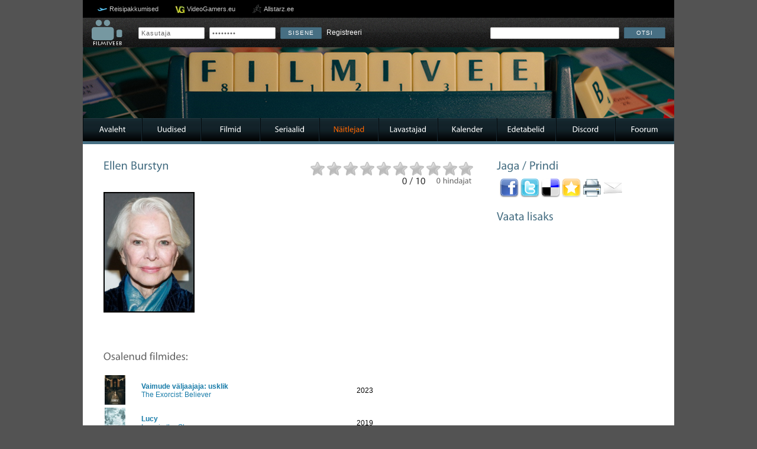

--- FILE ---
content_type: text/html; charset=UTF-8
request_url: http://www.filmiveeb.ee/naitlejad/1601/Ellen-Burstyn/
body_size: 5508
content:
<!DOCTYPE html PUBLIC "-//W3C//DTD XHTML 1.0 Strict//EN" "http://www.w3.org/TR/xhtml1/DTD/xhtml1-strict.dtd">
<html xmlns="http://www.w3.org/1999/xhtml">
    <head>
        <meta http-equiv="Content-Type" content="text/html; charset=utf-8" />
        <meta name="title" content="Ellen Burstyn - Filmiveeb.ee - Eesti suurim filmide andmebaas!" /> 
        <meta name="keywords" content="filmid, näitlejad, lavastajad, seriaalid, treilerid, foorum" /> 
        <meta name="description" content="Filmiveeb on Eesti suurim ja populaarseim filmide, lavastajate, näitlejate ning seriaalide andmebaas." /> 
        <meta http-equiv="X-UA-Compatible" content="IE=8" />

        
        <meta property="og:title" content="Ellen Burstyn - Filmiveeb.ee - Eesti suurim filmide andmebaas!" />
        <meta property="og:description" content="Filmiveeb on Eesti suurim ja populaarseim filmide, lavastajate, näitlejate ning seriaalide andmebaas." />
        <meta property="og:image" content="http://www.filmiveeb.ee/thumbnail.php?width=130&height=110&im=db_images/actors/1601.jpg" />
        

        <base href="http://www.filmiveeb.ee/" />
        <link rel="shortcut icon" type="image/x-icon" href="foorum/styles/prosilver/template/portal/kujundus11/style/images/favicon.ico">

        <script type="text/javascript">
		  var base_url = './';
        </script>

        <link rel="stylesheet" type="text/css" href="foorum/styles/prosilver/template/portal/kujundus11/style/all.css" />
		<script type="text/javascript" src="foorum/styles/prosilver/template/portal/kujundus11/style/plugins/jquery.1.7.min.js"></script>
        <script type="text/javascript" src="foorum/styles/prosilver/template/portal/kujundus11/style/plugins/jcarousel.js"></script>
        <script type="text/javascript" src="foorum/styles/prosilver/template/portal/kujundus11/style/plugins/jquery-ui.js"></script>
        <script type="text/javascript" src="foorum/styles/prosilver/template/portal/kujundus11/style/plugins/cufon-yui.js"></script>
        <script type="text/javascript" src="foorum/styles/prosilver/template/portal/kujundus11/style/plugins/jquery.fancybox-1.3.1.pack.js"></script>
        <script type="text/javascript" src="foorum/styles/prosilver/template/portal/kujundus11/style/plugins/slider.js"></script>
        <script type="text/javascript" src="foorum/styles/prosilver/template/portal/kujundus11/style/plugins/custom.js"></script>
        <!--<script src="https://widget.tiptheauthors.com/js/tiptheauthors-prepare-lightbox.js"></script>-->

        

        <title>Ellen Burstyn - Filmiveeb.ee - Eesti suurim filmide andmebaas!</title>

    </head>

    <body class="new_frontend">

    <script async src="//pagead2.googlesyndication.com/pagead/js/adsbygoogle.js"></script>
    <!-- Filmiveebi pilvelõhkuja -->
    <ins class="adsbygoogle"
         style="display:inline-block;width:120px;height:600px"
         data-ad-client="ca-pub-7297089537949149"
         data-ad-slot="9761229911"></ins>
    <script>
    (adsbygoogle = window.adsbygoogle || []).push({});
    </script>

    	<div id="container">
			<div id="partners">
            	<ul>
                    <li class="reisidiilid"><a href="http://www.reisidiilid.ee/" target="_blank" title="Reisipakkumised">Reisipakkumised</a></li>
                	<li class="videogamers"><a href="http://www.videogamers.eu/" target="_blank">VideoGamers.eu</a></li>
                    <li class="allstarz"><a href="http://www.allstarz.ee/" target="_blank">Allstarz.ee</a></li>  
                  

                </ul>
            </div>
<div class="portalcontent topbar">
            	<div class="searchbar">
                    <div class="logo">
                        <a href="./"><img src="foorum/styles/prosilver/template/portal/kujundus11/style/images/filmiveeb4.png" alt="" /></a>
                    </div>
					<div class="login">
                    	
                    	<form action="foorum/ucp.php?mode=login&amp;sid=b14f665f3a9068d9097e207fb4cd80e6" method="post" enctype="multipart/form-data" autocomplete="off">
                            <fieldset class="quick-login">
                                <input type="text" name="username" value="Kasutaja" id="username" title="Kasutaja" onfocus="if(this.value=='Kasutaja')this.value='';" onblur="if(this.value=='')this.value='Kasutaja';" />  
                                <input type="password" value="Salasõna" name="password" id="password" title="Salasõna" onfocus="if(this.value=='Salasõna')this.value='';" onblur="if(this.value=='')this.value='Salasõna';" /> <input style="display: none;" type="checkbox" name="autologin" id="autologin" />
                                <input type="submit" name="login" value="Sisene" /> 
                                <span style="padding: 5px 0 0 5px;"><a href="foorum/ucp.php?mode=register&amp;sid=b14f665f3a9068d9097e207fb4cd80e6">Registreeri</a></span>
                            </fieldset>
                        </form>
                        

					</div>
                    <div class="search">
                        <form action="./?leht=otsing" id="searchForm" name="searchForm" method="get">
                        <input name="leht" type="hidden" value="otsing" />
                        <input name="marksona" type="text" id="marksona" />
                        <a href="#otsing" class="sendButton" onclick="document.forms['searchForm'].submit();">Otsi</a>
                        </form>
                    </div>
                    <div style="clear: both;"></div>
                </div>
            </div>
            <div id="header">
            	<div class="portalcontent">

        
        <div id="forumbanner" style="background-image: url(../_foorumibannerid/1521064624_Game_Night.jpg); height: 120px;"></div>
        

                </div>

            </div>

            <div class="portalcontent menubar">

            	<ul>

                	<li><a href="./index.php">Avaleht</a></li>

                	<li><a href="./uudised/">Uudised</a></li>

                	<li><a href="./filmid/">Filmid</a></li>

                	<li><a href="./seriaalid/">Seriaalid</a></li>

                	<li class="aktiivne"><a href="./naitlejad/">Näitlejad</a></li>

                	<li><a href="./lavastajad/">Lavastajad</a></li>

                	<li><a href="./kalender/">Kalender</a></li>

                	<li><a href="./edetabelid/">Edetabelid</a></li>

                    <li><a href="https://discordapp.com/invite/Kc8azJU" target="_blank">Discord</a></li>

                	<li><a href="./foorum/">Foorum</a></li>

                </ul>
            </div>
	
	<a name="start_here"></a>

	<div id="page-body">
	

            <div class="portalcontent information">

            	<div style="background-color: #476f83; height: 5px; width: 100%;">&nbsp;</div>

            

				<div class="viewmovie">

                	

                    <div class="leftside">

                        <div class="bigbox">

                            <div>

                                <div class="titles">

                                   <h1 style="padding-left:10px;">Ellen Burstyn</h1>

                                    <!-- <h2></h2> -->

                                </div>

                                <div class="ratings">

                                	<div class="stars">

                                        <div class="golden" style="width: 0%"></div>

                                	</div>

                                    <div class="votes">

                                        <h3>0 / 10</h3> <h4>0 hindajat</h4> 

                                    </div>

                                    <div class="rate">

                                    	

                                        <p>Hindamiseks pead olema sisse logitud!</p>

                                        

                                    </div>

                                </div>

                                <div style="clear: both;"></div>

                            </div>

                            <div>

                                <div class="poster" style="float: left; text-align: center;">

                                    <img src="db_images/actors/1601.jpg" style="width: 150px; border: 2px solid black; margin: 10px 0 0 10px;" />

                                    

                                </div>

                                <div class="movieinfo" style="float: left;">

                                	<table width="100%" style="border: 0; line-height: 20px; margin: 13px 0 0 20px;">

                                    	
                                        
                                    </table>

                                </div>
                            <div class="description" style="padding-left: 10px; padding-top: 20px;">

                                <p visible class="firstPar"></p>
                                <p hidden class="otherPars"></p>
                                

                            </div>

                                <div style="clear: both;"></div>

                            </div>
                            <div>
                               
                               <h2 style="padding-top: 20px;">Osalenud filmides:</h2>
                                
                            	<table width="500" border="0" style="padding-left: 10px; padding-top: 20px;">

                    		 
                    			<tr>
                    
                        			<td width="60px"><a href="filmid/19339/Vaimude-valjaajaja-usklik/"><img width="35" height="50" src="db_images/movies/19339.jpg" alt="Vaimude väljaajaja: usklik" /></a></td>
                        			<td style="text-align:left">
                            				<h5 style="font-size:100%"><a href="filmid/19339/Vaimude-valjaajaja-usklik/">Vaimude väljaajaja: usklik</a></h5>
                            				<p class="name-item-small"><a href="filmid/19339/Vaimude-valjaajaja-usklik/">The Exorcist: Believer</a></p>
                        			</td>
                        			<td width="60px" style="text-align:left">2023</td>
                    			</tr>
                   		 
                    			<tr>
                    
                        			<td width="60px"><a href="filmid/13870/Lucy/"><img width="35" height="50" src="db_images/movies/13870.jpg" alt="Lucy" /></a></td>
                        			<td style="text-align:left">
                            				<h5 style="font-size:100%"><a href="filmid/13870/Lucy/">Lucy</a></h5>
                            				<p class="name-item-small"><a href="filmid/13870/Lucy/">Lucy in the Sky</a></p>
                        			</td>
                        			<td width="60px" style="text-align:left">2019</td>
                    			</tr>
                   		 
                    			<tr>
                    
                        			<td width="60px"><a href="filmid/17769/Sunnipaev/"><img width="35" height="50" src="db_images/movies/17769.jpg" alt="Sünnipäev" /></a></td>
                        			<td style="text-align:left">
                            				<h5 style="font-size:100%"><a href="filmid/17769/Sunnipaev/">Sünnipäev</a></h5>
                            				<p class="name-item-small"><a href="filmid/17769/Sunnipaev/">All I Wish</a></p>
                        			</td>
                        			<td width="60px" style="text-align:left">2017</td>
                    			</tr>
                   		 
                    			<tr>
                    
                        			<td width="60px"><a href="filmid/9424/Vorstike/"><img width="35" height="50" src="db_images/movies/9424.jpg" alt="Vorstike" /></a></td>
                        			<td style="text-align:left">
                            				<h5 style="font-size:100%"><a href="filmid/9424/Vorstike/">Vorstike</a></h5>
                            				<p class="name-item-small"><a href="filmid/9424/Vorstike/">Wiener-Dog</a></p>
                        			</td>
                        			<td width="60px" style="text-align:left">2016</td>
                    			</tr>
                   		 
                    			<tr>
                    
                        			<td width="60px"><a href="filmid/8714/Adaline_i-aeg/"><img width="35" height="50" src="db_images/movies/8714.jpg" alt="Adaline'i aeg" /></a></td>
                        			<td style="text-align:left">
                            				<h5 style="font-size:100%"><a href="filmid/8714/Adaline_i-aeg/">Adaline'i aeg</a></h5>
                            				<p class="name-item-small"><a href="filmid/8714/Adaline_i-aeg/">The Age of Adaline</a></p>
                        			</td>
                        			<td width="60px" style="text-align:left">2015</td>
                    			</tr>
                   		 
                                        
                    			<tr hidden class="moreMovies">
                    
                        			<td width="60px"><a href="filmid/8523/Lilled-pooningul/"><img width="35" height="50" src="db_images/movies/8523.jpg" alt="Lilled pööningul" /></a></td>
                        			<td style="text-align:left">
                            				<h5 style="font-size:100%"><a href="filmid/8523/Lilled-pooningul/">Lilled pööningul</a></h5>
                            				<p class="name-item-small"><a href="filmid/8523/Lilled-pooningul/">Flowers in the Attic</a></p>
                        			</td>
                        			<td width="60px" style="text-align:left">2014</td>
                    			</tr>
                   		 
                                        
                    			<tr hidden class="moreMovies">
                    
                        			<td width="60px"><a href="filmid/4088/W/"><img width="35" height="50" src="filmipildid/4088.gif" alt="W." /></a></td>
                        			<td style="text-align:left">
                            				<h5 style="font-size:100%"><a href="filmid/4088/W/">W.</a></h5>
                            				<p class="name-item-small"><a href="filmid/4088/W/">W.</a></p>
                        			</td>
                        			<td width="60px" style="text-align:left">2008</td>
                    			</tr>
                   		 
                                        
                    			<tr hidden class="moreMovies">
                    
                        			<td width="60px"><a href="filmid/2210/Allikas/"><img width="35" height="50" src="filmipildid/2210.gif" alt="Allikas" /></a></td>
                        			<td style="text-align:left">
                            				<h5 style="font-size:100%"><a href="filmid/2210/Allikas/">Allikas</a></h5>
                            				<p class="name-item-small"><a href="filmid/2210/Allikas/">The Fountain</a></p>
                        			</td>
                        			<td width="60px" style="text-align:left">2006</td>
                    			</tr>
                   		 
                                        
                    			<tr hidden class="moreMovies">
                    
                        			<td width="60px"><a href="filmid/2520/Ohvripidu/"><img width="35" height="50" src="filmipildid/2520.gif" alt="Ohvripidu" /></a></td>
                        			<td style="text-align:left">
                            				<h5 style="font-size:100%"><a href="filmid/2520/Ohvripidu/">Ohvripidu</a></h5>
                            				<p class="name-item-small"><a href="filmid/2520/Ohvripidu/">The Wicker Man</a></p>
                        			</td>
                        			<td width="60px" style="text-align:left">2006</td>
                    			</tr>
                   		 
                                        
                    			<tr hidden class="moreMovies">
                    
                        			<td width="60px"><a href="filmid/11024/30-paeva/"><img width="35" height="50" src="db_images/movies/11024.jpg" alt="30 päeva" /></a></td>
                        			<td style="text-align:left">
                            				<h5 style="font-size:100%"><a href="filmid/11024/30-paeva/">30 päeva</a></h5>
                            				<p class="name-item-small"><a href="filmid/11024/30-paeva/">30 Days</a></p>
                        			</td>
                        			<td width="60px" style="text-align:left">2006</td>
                    			</tr>
                   		 
                                        
                    			<tr hidden class="moreMovies">
                    
                        			<td width="60px"><a href="filmid/9084/Need-viis-keda-kohtad-taevas/"><img width="35" height="50" src="db_images/movies/9084.jpg" alt="Need viis, keda kohtad taevas" /></a></td>
                        			<td style="text-align:left">
                            				<h5 style="font-size:100%"><a href="filmid/9084/Need-viis-keda-kohtad-taevas/">Need viis, keda kohtad taevas</a></h5>
                            				<p class="name-item-small"><a href="filmid/9084/Need-viis-keda-kohtad-taevas/">The Five People You Meet in Heaven</a></p>
                        			</td>
                        			<td width="60px" style="text-align:left">2004</td>
                    			</tr>
                   		 
                                        
                    			<tr hidden class="moreMovies">
                    
                        			<td width="60px"><a href="filmid/935/Ja-Ja-sosarkonna-jumalikud-saladused/"><img width="35" height="50" src="filmipildid/935.gif" alt="Ja-Ja sõsarkonna jumalikud saladused" /></a></td>
                        			<td style="text-align:left">
                            				<h5 style="font-size:100%"><a href="filmid/935/Ja-Ja-sosarkonna-jumalikud-saladused/">Ja-Ja sõsarkonna jumalikud saladused</a></h5>
                            				<p class="name-item-small"><a href="filmid/935/Ja-Ja-sosarkonna-jumalikud-saladused/">Divine Secrets of The Ya-Ya Sisterhood</a></p>
                        			</td>
                        			<td width="60px" style="text-align:left">2002</td>
                    			</tr>
                   		 
                                        
                    			<tr hidden class="moreMovies">
                    
                        			<td width="60px"><a href="filmid/515/Reekviem-unistusele/"><img width="35" height="50" src="db_images/movies/515.jpg" alt="Reekviem unistusele" /></a></td>
                        			<td style="text-align:left">
                            				<h5 style="font-size:100%"><a href="filmid/515/Reekviem-unistusele/">Reekviem unistusele</a></h5>
                            				<p class="name-item-small"><a href="filmid/515/Reekviem-unistusele/">Requiem for a Dream</a></p>
                        			</td>
                        			<td width="60px" style="text-align:left">2000</td>
                    			</tr>
                   		 
                                        
                    			<tr hidden class="moreMovies">
                    
                        			<td width="60px"><a href="filmid/4874/Reetmine/"><img width="35" height="50" src="filmipildid/4874.gif" alt="Reetmine" /></a></td>
                        			<td style="text-align:left">
                            				<h5 style="font-size:100%"><a href="filmid/4874/Reetmine/">Reetmine</a></h5>
                            				<p class="name-item-small"><a href="filmid/4874/Reetmine/">The Yards</a></p>
                        			</td>
                        			<td width="60px" style="text-align:left">2000</td>
                    			</tr>
                   		 
                                        
                    			<tr hidden class="moreMovies">
                    
                        			<td width="60px"><a href="filmid/22752/Reekviem-Irenale/"><img width="35" height="50" src="db_images/movies/22752.jpg" alt="Reekviem Irenale" /></a></td>
                        			<td style="text-align:left">
                            				<h5 style="font-size:100%"><a href="filmid/22752/Reekviem-Irenale/">Reekviem Irenale</a></h5>
                            				<p class="name-item-small"><a href="filmid/22752/Reekviem-Irenale/">Requiem for Irena</a></p>
                        			</td>
                        			<td width="60px" style="text-align:left">2000</td>
                    			</tr>
                   		 
                                        
                    			<tr hidden class="moreMovies">
                    
                        			<td width="60px"><a href="filmid/6863/Alice-ei-ela-enam-siin/"><img width="35" height="50" src="db_images/movies/6863.jpg" alt="Alice ei ela enam siin" /></a></td>
                        			<td style="text-align:left">
                            				<h5 style="font-size:100%"><a href="filmid/6863/Alice-ei-ela-enam-siin/">Alice ei ela enam siin</a></h5>
                            				<p class="name-item-small"><a href="filmid/6863/Alice-ei-ela-enam-siin/">Alice Doesn't Live Here Anymore</a></p>
                        			</td>
                        			<td width="60px" style="text-align:left">1974</td>
                    			</tr>
                   		 
                                        
                    			<tr hidden class="moreMovies">
                    
                        			<td width="60px"><a href="filmid/1535/Vaimude-valjaajaja/"><img width="35" height="50" src="filmipildid/1535.gif" alt="Vaimude väljaajaja" /></a></td>
                        			<td style="text-align:left">
                            				<h5 style="font-size:100%"><a href="filmid/1535/Vaimude-valjaajaja/">Vaimude väljaajaja</a></h5>
                            				<p class="name-item-small"><a href="filmid/1535/Vaimude-valjaajaja/">The Exorcist</a></p>
                        			</td>
                        			<td width="60px" style="text-align:left">1973</td>
                    			</tr>
                   		 
                                        
                    			<tr hidden class="moreMovies">
                    
                        			<td width="60px"><a href="filmid/2906/Viimane-kinoseanss/"><img width="35" height="50" src="filmipildid/2906.gif" alt="Viimane kinoseanss" /></a></td>
                        			<td style="text-align:left">
                            				<h5 style="font-size:100%"><a href="filmid/2906/Viimane-kinoseanss/">Viimane kinoseanss</a></h5>
                            				<p class="name-item-small"><a href="filmid/2906/Viimane-kinoseanss/">The Last Picture Show</a></p>
                        			</td>
                        			<td width="60px" style="text-align:left">1971</td>
                    			</tr>
                   		 
                	      </table>

                              
                                 <table width="500" border="0" style="padding-left: 10px; padding-top: 5px;">
                                 <tr visible class="showMoreMovies"><td width="100px"><a href="#" id="more_movies_1">Kuva veel (13)</a></td></tr>
                                 <tr hidden  class="showMoreMovies"><td width="100px"><a href="#" id="more_movies_2">Kuva v&auml;hem</a></td></tr>
				 </table>
                              
                           </div>

                           <div>
                                
                           </div>



                        </div>

                    </div>

                    <div class="rightside">

                        

                        <div class="smallbox">

                            <h1>Jaga / Prindi</h1>

                            <ul class="movies_share">

                                <li><a href="#facebook" onclick='window.open("http://www.facebook.com/sharer.php?u=http://www.filmiveeb.ee/naitlejad/1601/Ellen-Burstyn/", "", "resizable=no, scrollbars=yes, status=no, toolbar=no, width=775, height=320"); return false;'><img alt="Jaga Facebookis" src="foorum/styles/prosilver/template/portal/kujundus11/style/images/FaceBook_32x32.png" /></a></li>

                                <li><a href="#"><img alt="Jaga Twitteris" src="foorum/styles/prosilver/template/portal/kujundus11/style/images/Twitter_32x32.png" /></a></li>

                                <li><a href="#"><img alt="Jaga Deliciousis" src="foorum/styles/prosilver/template/portal/kujundus11/style/images/delicious_32x32.png" /></a></li>

                                <li><a href="#add_favorites" onClick='window.external.AddFavorite(location.href, document.title);'><img alt="Lisa lemmikutesse" src="foorum/styles/prosilver/template/portal/kujundus11/style/images/Favorite_32x32.png" /></a></li>

                                <li><a target="_blank" href="?leht=naitlejad&amp;tegevus=prindi&amp;id=1601" id="printLayout"><img alt="Prindi" src="foorum/styles/prosilver/template/portal/kujundus11/style/images/Print_32x32.png" /></a></li>

                                <li><a href="#"><img alt="Saada e-mailiga" src="foorum/styles/prosilver/template/portal/kujundus11/style/images/Mail-32x32.png" /></a></li>

                            </ul>

                        </div>

                        <div class="smallbox">

                        	<h1>Vaata lisaks</h1>

                            <ul class="look_more">

                            	

                            </ul>

                        </div>

                    </div>

                    <div style="clear: both"></div>

                </div>

            

            </div>

<div class="portalcontent footer">
            	<div class="social">
                    <a style="float: left; width: 32px;" target="_blank" href="http://www.twitter.com/Filmiveeb"><img alt="" src="foorum/styles/prosilver/template/portal/kujundus11/style/images/icon_twitter.png" /></a> 
                    <a style="float: left; width: 32px;" target="_blank" href="http://www.facebook.com/Filmiveeb"><img alt="" src="foorum/styles/prosilver/template/portal/kujundus11/style/images/icon_facebook.png" /></a> 
				 	<div style="display: none">
					<script language="JavaScript" type="text/javascript">
						<!-- Zone Counter
						url = "<a href=\"http://counter.zone.ee/stats.php3?rid=vmPiEBGm\" TARGET=\"_blank\">";
						img = "<img src=\"http://counter.zone.ee/count.php3?cid=vmPiEBGm&ref="+top.document.referrer+"\" BORDER=\"0\" NOCACHE>";
						document.write(url+img+"</a>");
						// -->
					</script>
					<noscript>
						<a href="http://counter.zone.ee/stats.php3?rid=vmPiEBGm&amp;ref=" target="_blank">
						<img src="http://counter.zone.ee/count.php3?cid=vmPiEBGm&amp;ref=" border="0" alt="" />
						</a>
					</noscript>
					</div>
					<div style="clear: both;"></div>
                </div>
            	Filmiveeb.ee &copy; 2005-2025. info (at) filmiveeb.ee
            </div>
        </div>
		<script type="text/javascript">
          var _gaq = _gaq || [];
          _gaq.push(['_setAccount', 'UA-2906940-1']);
          _gaq.push(['_trackPageview']);
        
          (function() {
            var ga = document.createElement('script'); ga.type = 'text/javascript'; ga.async = true;
            ga.src = ('https:' == document.location.protocol ? 'https://ssl' : 'http://www') + '.google-analytics.com/ga.js';
            var s = document.getElementsByTagName('script')[0]; s.parentNode.insertBefore(ga, s);
          })();
        </script>
		<script type='text/javascript'><!--//<![CDATA[
    var _smartad = _smartad || {}; _smartad.page_id=Math.floor(Math.random()*10000001);
    if(!_smartad.prop) _smartad.prop='screen_width='+(window.innerWidth || document.documentElement.clientWidth || document.getElementsByTagName('body')[0].clientWidth)+unescape('%26screen_height=')+(window.innerHeight || document.documentElement.clientHeight || document.getElementsByTagName('body')[0].clientHeight)+unescape('%26os=')+navigator.platform+unescape('%26refurl=')+(document.referrer?encodeURIComponent(document.referrer.slice(0,document.referrer.indexOf('?')+50)):'')+unescape('%26pageurl=')+(document.URL?encodeURIComponent(document.URL.slice(0,document.URL.indexOf('?')+50)):'')+unescape('%26rnd=')+ new Date().getTime();
    (function() {
        if (_smartad.space){
            _smartad.space += ',eff9c5c8-6e23-4415-982e-7942c61422e0';
        }else{
            _smartad.space = 'eff9c5c8-6e23-4415-982e-7942c61422e0';
            _smartad.type='onload';
            var f=function(){
                var d = document, b = d.body || d.documentElement || d.getElementsByTagName('BODY')[0],n = b.firstChild, s = d.createElement('SCRIPT');
                s.type = 'text/javascript',s.language = 'javascript',s.async = true,s.charset='UTF-8';
                s.src=location.protocol+'//serving.bepolite.eu/script?space='+_smartad.space+unescape('%26type=')+_smartad.type+unescape('%26page_id=')+_smartad.page_id+unescape('%26')+_smartad.prop;
                n?b.insertBefore(s, n):b.appendChild(s);
            }
            if(window.addEventListener)window.addEventListener('load',f,false);
            else if(window.attachEvent)window.attachEvent('onload',f);
        }
    })();
//]]>--></script>
    </body>

</html>

--- FILE ---
content_type: text/html; charset=utf-8
request_url: https://www.google.com/recaptcha/api2/aframe
body_size: 250
content:
<!DOCTYPE HTML><html><head><meta http-equiv="content-type" content="text/html; charset=UTF-8"></head><body><script nonce="HK9DDL8nByQwjaAKWfpHnQ">/** Anti-fraud and anti-abuse applications only. See google.com/recaptcha */ try{var clients={'sodar':'https://pagead2.googlesyndication.com/pagead/sodar?'};window.addEventListener("message",function(a){try{if(a.source===window.parent){var b=JSON.parse(a.data);var c=clients[b['id']];if(c){var d=document.createElement('img');d.src=c+b['params']+'&rc='+(localStorage.getItem("rc::a")?sessionStorage.getItem("rc::b"):"");window.document.body.appendChild(d);sessionStorage.setItem("rc::e",parseInt(sessionStorage.getItem("rc::e")||0)+1);localStorage.setItem("rc::h",'1768530052980');}}}catch(b){}});window.parent.postMessage("_grecaptcha_ready", "*");}catch(b){}</script></body></html>